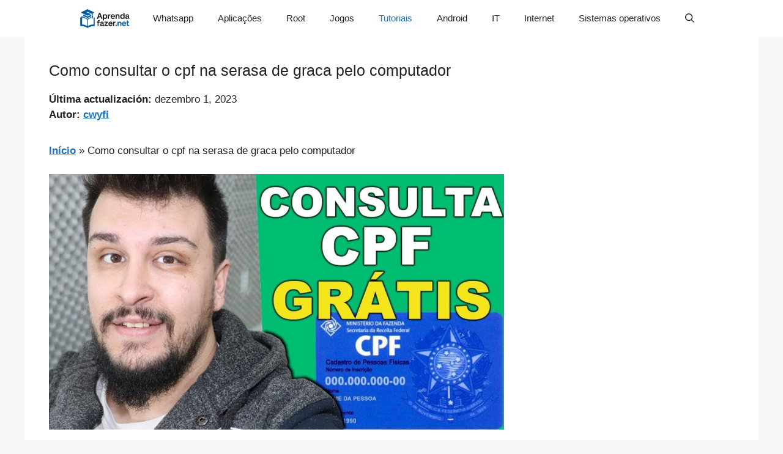

--- FILE ---
content_type: text/html; charset=utf-8
request_url: https://www.google.com/recaptcha/api2/aframe
body_size: 266
content:
<!DOCTYPE HTML><html><head><meta http-equiv="content-type" content="text/html; charset=UTF-8"></head><body><script nonce="h37GOG-gYucZTTTp-6Be6g">/** Anti-fraud and anti-abuse applications only. See google.com/recaptcha */ try{var clients={'sodar':'https://pagead2.googlesyndication.com/pagead/sodar?'};window.addEventListener("message",function(a){try{if(a.source===window.parent){var b=JSON.parse(a.data);var c=clients[b['id']];if(c){var d=document.createElement('img');d.src=c+b['params']+'&rc='+(localStorage.getItem("rc::a")?sessionStorage.getItem("rc::b"):"");window.document.body.appendChild(d);sessionStorage.setItem("rc::e",parseInt(sessionStorage.getItem("rc::e")||0)+1);localStorage.setItem("rc::h",'1768848236266');}}}catch(b){}});window.parent.postMessage("_grecaptcha_ready", "*");}catch(b){}</script></body></html>